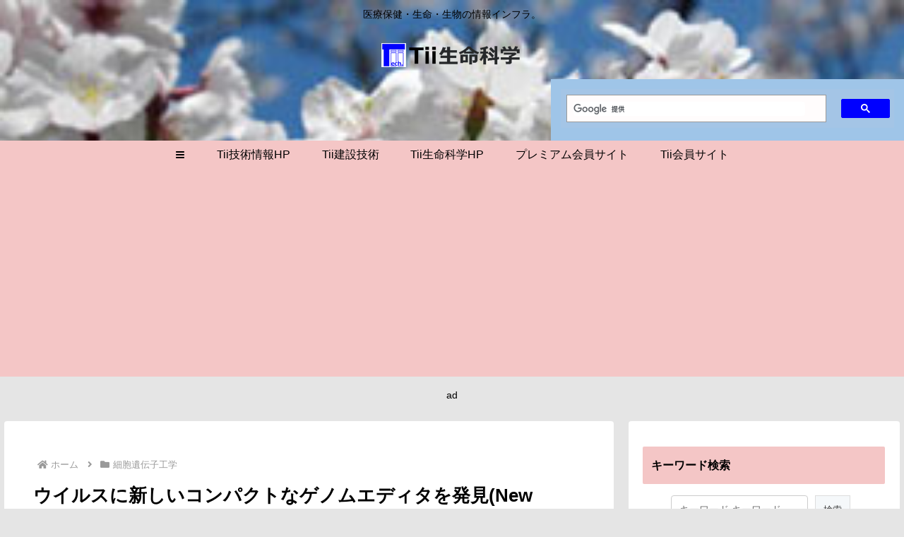

--- FILE ---
content_type: text/html; charset=utf-8
request_url: https://www.google.com/recaptcha/api2/aframe
body_size: 113
content:
<!DOCTYPE HTML><html><head><meta http-equiv="content-type" content="text/html; charset=UTF-8"></head><body><script nonce="0EDYsDX8Pt1fjEd4Sv4isA">/** Anti-fraud and anti-abuse applications only. See google.com/recaptcha */ try{var clients={'sodar':'https://pagead2.googlesyndication.com/pagead/sodar?'};window.addEventListener("message",function(a){try{if(a.source===window.parent){var b=JSON.parse(a.data);var c=clients[b['id']];if(c){var d=document.createElement('img');d.src=c+b['params']+'&rc='+(localStorage.getItem("rc::a")?sessionStorage.getItem("rc::b"):"");window.document.body.appendChild(d);sessionStorage.setItem("rc::e",parseInt(sessionStorage.getItem("rc::e")||0)+1);localStorage.setItem("rc::h",'1768601390642');}}}catch(b){}});window.parent.postMessage("_grecaptcha_ready", "*");}catch(b){}</script></body></html>

--- FILE ---
content_type: application/javascript; charset=utf-8
request_url: https://fundingchoicesmessages.google.com/f/AGSKWxWUC-53qfTW9qy5MZSQkvmwuM3UH2q8zFm2spb8iK1H3GJbuzBJtwX87gHadxowXX5ik3iUQHmHyz9epcpmcnuYJ3_Q-pOBuTG-qO5QmsPzKkj4ra2xmRw7yzyY7qpdOXACe1bQFWWGoO9eD_z17vA3Y7xqC1D6Ys61gU3ydHB1FlIMMjoFfl2AtCTO/_.lazyload-ad-/ck.php?nids/AdsShow./bannerads./ads/menu_
body_size: -1292
content:
window['37b4e861-9dfd-49f1-a5cd-32c1e4f84bbf'] = true;